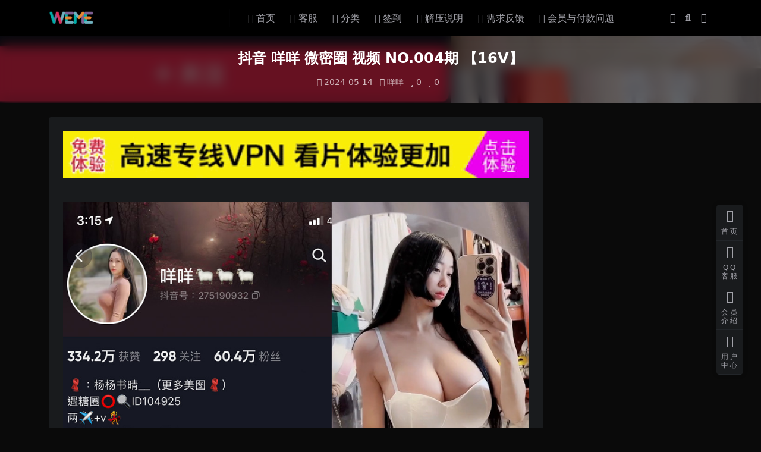

--- FILE ---
content_type: text/html; charset=UTF-8
request_url: https://wemea.cc/2024/05/14/%E6%8A%96%E9%9F%B3-%E5%92%A9%E5%92%A9-%E5%BE%AE%E5%AF%86%E5%9C%88-%E8%A7%86%E9%A2%91-no-004%E6%9C%9F-%E3%80%9016v%E3%80%91/
body_size: 9688
content:
<!DOCTYPE html>
<html lang="zh-Hans" data-bs-theme="dark">
<head>
	<meta http-equiv="Content-Type" content="text/html; charset=UTF-8">
	<meta name="viewport" content="width=device-width, initial-scale=1">
	<link rel="profile" href="https://gmpg.org/xfn/11">
	<title>抖音 咩咩 微密圈 视频 NO.004期 【16V】 - 微密圈</title>
<meta name="description" content="微密圈 -抖音微密,觅圈资源,微密圈资源,福利姬,铁粉空间 - 咩咩 -  抖音 咩咩 微密圈 视频 NO.004期 【16V】 ">
<meta name="robots" content="index, follow, noimageindex, max-snippet:-1, max-image-preview:large, max-video-preview:-1">
<link rel="canonical" href="https://wei01.weimiquan01.com/2024/05/14/抖音-咩咩-微密圈-视频-no-004期-【16v】/">
<link href="https://wei01.weimiquan01.com//wp-content/uploads/2024/05/512x512bb.jpg" rel="icon">
<style id='wp-img-auto-sizes-contain-inline-css'>
img:is([sizes=auto i],[sizes^="auto," i]){contain-intrinsic-size:3000px 1500px}
/*# sourceURL=wp-img-auto-sizes-contain-inline-css */
</style>
<link rel='stylesheet' id='csf-fa5-css' href="https://wei01.weimiquan01.com/wp-content/themes/ripro-v5/assets/css/font-awesome/css/all.min.css?ver=5.15.4" media='all' />
<link rel='stylesheet' id='csf-fa5-v4-shims-css' href="https://wei01.weimiquan01.com/wp-content/themes/ripro-v5/assets/css/font-awesome/css/v4-shims.min.css?ver=5.15.4" media='all' />
<link rel='stylesheet' id='main-css' href="https://wei01.weimiquan01.com/wp-content/themes/ripro-v5/assets/css/main.min.css?ver=7.3" media='all' />
<script src="https://wei01.weimiquan01.com/wp-content/themes/ripro-v5/assets/js/jquery.min.js?ver=3.6.0" id="jquery-js"></script>
<style type="text/css">
body{background-color: #0a0a0a;}
.site-header{background-color:#0a0303;}
.navbar .nav-list .sub-menu:before{border-bottom-color:#0a0202;}
.navbar .nav-list .sub-menu{background-color:#0a0202;}
.site-header,.navbar .nav-list a,.navbar .actions .action-btn{color:#0a0202;}
.navbar .nav-list a:hover,.navbar .nav-list > .menu-item.current-menu-item > a {color:#0a0202;}

</style><style type="text/css">.heading{width:5金币;}.heading{width:0.N折;}.heading{width:18个;}</style><link rel="icon" href="https://wei01.weimiquan01.com/wp-content/uploads/2024/05/512x512bb.jpg" sizes="32x32" />
<link rel="icon" href="https://wei01.weimiquan01.com/wp-content/uploads/2024/05/512x512bb.jpg" sizes="192x192" />
<link rel="apple-touch-icon" href="https://wei01.weimiquan01.com/wp-content/uploads/2024/05/512x512bb.jpg" />
<meta name="msapplication-TileImage" content="https://wei01.weimiquan01.com/wp-content/uploads/2024/05/512x512bb.jpg" />
</head>

<body class="wp-singular post-template-default single single-post postid-4158 single-format-standard wp-theme-ripro-v5">


<header class="site-header">

    <div class="container"> <!-- container-fluid px-lg-5 -->
	    <div class="navbar">
	      <!-- logo -->
	      <div class="logo-wrapper">
<a rel="nofollow noopener noreferrer" href="https://wei01.weimiquan01.com/"><img class="logo regular" data-light="https://wei01.weimiquan01.com//wp-content/uploads/2024/05/wemelogo.png" data-dark="https://wei01.weimiquan01.com//wp-content/uploads/2024/05/wemelogo.png" src="https://wei01.weimiquan01.com//wp-content/uploads/2024/05/wemelogo.png" alt="微密圈"></a></div>

	      <div class="sep"></div>
	      
	      <nav class="main-menu d-none d-lg-block">
	        <ul id="header-navbar" class="nav-list"><li class="menu-item"><a href="https://wei01.weimiquan01.com/"><i class="fas fa-tv me-1"></i>首页</a></li>
<li class="menu-item"><a href="https://wei01.weimiquan01.com/%e5%ae%a2%e6%9c%8d/"><i class="fas fa-headset me-1"></i>客服</a></li>
<li class="menu-item"><a href="https://wei01.weimiquan01.com/%e5%88%86%e7%b1%bb/"><i class="fas fa-th-list me-1"></i>分类</a></li>
<li class="menu-item"><a href="https://wei01.weimiquan01.com/user/coin/"><i class="fas fa-calendar-check me-1"></i>签到</a></li>
<li class="menu-item"><a href="https://wei01.weimiquan01.com/2024/05/15/%e3%80%90%e5%bf%85%e7%9c%8b-%e6%96%87%e4%bb%b6%e8%a7%a3%e5%8e%8b%e6%95%99%e7%a8%8b%e8%af%b4%e6%98%8e%e3%80%91/"><i class="fab fa-edge me-1"></i>解压说明</a></li>
<li class="menu-item"><a href="https://wei01.weimiquan01.com/user/ticket/?action=new"><i class="fas fa-laugh-wink me-1"></i>需求反馈</a></li>
<li class="menu-item"><a href="https://fk.bbbz.cc/"><i class="fas fa-info-circle me-1"></i>会员与付款问题</a></li>
</ul>	      </nav>
	      
	      <div class="actions">
	        

	<span class="action-btn toggle-color" rel="nofollow noopener noreferrer">
		<span title="亮色模式" data-mod="light" class=""><i class="fas fa-sun"></i></span>
		<span title="深色模式" data-mod="dark" class=" show"><i class="fas fa-moon"></i></span>
	</span>

	<span class="action-btn toggle-search" rel="nofollow noopener noreferrer" title="站内搜索"><i class="fas fa-search"></i></span>




	<a class="action-btn login-btn btn-sm btn" rel="nofollow noopener noreferrer" href="https://wei01.weimiquan01.com/login?redirect_to=https%3A%2F%2Fwei01.weimiquan01.com%2F2024%2F05%2F14%2F%25E6%258A%2596%25E9%259F%25B3-%25E5%2592%25A9%25E5%2592%25A9-%25E5%25BE%25AE%25E5%25AF%2586%25E5%259C%2588-%25E8%25A7%2586%25E9%25A2%2591-no-004%25E6%259C%259F-%25E3%2580%259016v%25E3%2580%2591%2F"><i class="far fa-user me-1"></i></a>


	        <div class="burger d-flex d-lg-none"><i class="fas fa-bars"></i></div>
	      </div>

	      	      <div class="navbar-search">
<div class="search-form">
    <form method="get" action="https://wei01.weimiquan01.com/">
                    <div class="search-select">
                <select  name='cat' id='cat-search-select-7' class='form-select'>
	<option value=''>全站</option>
	<option class="level-0" value="384">哒咩酱</option>
	<option class="level-0" value="382">小猫困困</option>
	<option class="level-0" value="380">大唐杨贵妃</option>
	<option class="level-0" value="378">爆炒肉肉啦</option>
	<option class="level-0" value="376">你被竺拱了</option>
	<option class="level-0" value="374">多吃生菜</option>
	<option class="level-0" value="372">Ci小茨</option>
	<option class="level-0" value="370">吉吉怪怪</option>
	<option class="level-0" value="368">月球造梦家</option>
	<option class="level-0" value="366">妮好甜</option>
	<option class="level-0" value="364">一只香</option>
	<option class="level-0" value="362">盐汽喵</option>
	<option class="level-0" value="360">东北范</option>
	<option class="level-0" value="358">嘉欣</option>
	<option class="level-0" value="355">妈的大宝贝</option>
	<option class="level-0" value="353">空心柚七</option>
	<option class="level-0" value="351">唐十七</option>
	<option class="level-0" value="349">钟意依旧</option>
	<option class="level-0" value="347">张雅智</option>
	<option class="level-0" value="342">露宝吃不饱</option>
	<option class="level-0" value="340">MAYMAY</option>
	<option class="level-0" value="335">梅美超甜</option>
	<option class="level-0" value="333">02UIII</option>
	<option class="level-0" value="331">爱跳舞的小野猫</option>
	<option class="level-0" value="329">睡睡平安</option>
	<option class="level-0" value="327">圆蛤镇魅魔</option>
	<option class="level-0" value="322">小甜酒子</option>
	<option class="level-0" value="316">凌凌七DL</option>
	<option class="level-0" value="313">酷野</option>
	<option class="level-0" value="311">我挺困啊</option>
	<option class="level-0" value="307">陈露露</option>
	<option class="level-0" value="304">绝美可砸</option>
	<option class="level-0" value="302">闪现一只高高</option>
	<option class="level-0" value="298">清风皓月</option>
	<option class="level-0" value="297">汐娜</option>
	<option class="level-0" value="296">智惠姐姐</option>
	<option class="level-0" value="295">伤心的烤地瓜</option>
	<option class="level-0" value="294">美琳</option>
	<option class="level-0" value="293">杨晚柠</option>
	<option class="level-0" value="292">琳什么琳</option>
	<option class="level-0" value="291">曹思妮</option>
	<option class="level-0" value="290">弥漫甜</option>
	<option class="level-0" value="289">可爱小鼠</option>
	<option class="level-0" value="288">猫猫超奈丝</option>
	<option class="level-0" value="287">十柒</option>
	<option class="level-0" value="286">情酱啊</option>
	<option class="level-0" value="285">一只莉莉子</option>
	<option class="level-0" value="284">兰兰小可爱</option>
	<option class="level-0" value="283">毕老师吖</option>
	<option class="level-0" value="282">小璐lulu</option>
	<option class="level-0" value="281">草莓不可爱</option>
	<option class="level-0" value="280">奶宝采辰</option>
	<option class="level-0" value="279">柯宝碎碎念</option>
	<option class="level-0" value="278">冉星妍的猫</option>
	<option class="level-0" value="277">超蓝布萝莉</option>
	<option class="level-0" value="276">章鱼小童谣</option>
	<option class="level-0" value="275">强妈很赞</option>
	<option class="level-0" value="274">虞美人</option>
	<option class="level-0" value="273">小团嫂</option>
	<option class="level-0" value="272">露露又困咯</option>
	<option class="level-0" value="271">壮壮姐姐</option>
	<option class="level-0" value="270">王雨纯</option>
	<option class="level-0" value="269">玫玫</option>
	<option class="level-0" value="268">无情后妈不减脂</option>
	<option class="level-0" value="267">小羊偏偏</option>
	<option class="level-0" value="266">杨晨晨</option>
	<option class="level-0" value="265">宝儿茹</option>
	<option class="level-0" value="264">PUPIHAN</option>
	<option class="level-0" value="263">大静静是个小朋友</option>
	<option class="level-0" value="262">娜娜小姨</option>
	<option class="level-0" value="261">兔心心心</option>
	<option class="level-0" value="260">徐樱菡</option>
	<option class="level-0" value="259">六六小阿姨</option>
	<option class="level-0" value="258">凡妮莎</option>
	<option class="level-0" value="257">落英酱</option>
	<option class="level-0" value="256">鹅鹅耶</option>
	<option class="level-0" value="255">咩咩阿银</option>
	<option class="level-0" value="247">发财小天使</option>
	<option class="level-0" value="246">嘎嘎乱杀</option>
	<option class="level-0" value="245">申辣辣</option>
	<option class="level-0" value="244">120斤的小王同学</option>
	<option class="level-0" value="243">乙醇子</option>
	<option class="level-0" value="242">铁锤姐姐</option>
	<option class="level-0" value="241">奶涵大白兔</option>
	<option class="level-0" value="240">F姐姐呀</option>
	<option class="level-0" value="239">保守的二舅妈</option>
	<option class="level-0" value="238">可爱的肉巴</option>
	<option class="level-0" value="237">桃沢樱呀</option>
	<option class="level-0" value="236">蒙蒙子</option>
	<option class="level-0" value="235">无情近视眼</option>
	<option class="level-0" value="234">软糖熊</option>
	<option class="level-0" value="233">周妍希</option>
	<option class="level-0" value="232">于丰霖</option>
	<option class="level-0" value="231">小艾根本吃不饱</option>
	<option class="level-0" value="230">sia不吃鱼</option>
	<option class="level-0" value="229">利世</option>
	<option class="level-0" value="228">玫桃泡芙</option>
	<option class="level-0" value="227">左公子</option>
	<option class="level-0" value="226">火龙果羊</option>
	<option class="level-0" value="225">音音</option>
	<option class="level-0" value="224">Byoru</option>
	<option class="level-0" value="223">合集系列</option>
	<option class="level-0" value="222">1币福利</option>
	<option class="level-0" value="221">筱洁</option>
	<option class="level-0" value="220">你的荷拉</option>
	<option class="level-0" value="219">池小苡</option>
	<option class="level-0" value="218">果儿Victoria</option>
	<option class="level-0" value="217">凌凌七</option>
	<option class="level-0" value="216">纯种阿江</option>
	<option class="level-0" value="215">水淼</option>
	<option class="level-0" value="214">解压说明</option>
	<option class="level-0" value="213">雨波HaneAme</option>
	<option class="level-0" value="212">粉色的猫jinx</option>
	<option class="level-0" value="211">不爱笑的赛琳</option>
	<option class="level-0" value="210">七七仙女</option>
	<option class="level-0" value="209">小马漫漫</option>
	<option class="level-0" value="208">喵小猫吃柠檬</option>
	<option class="level-0" value="207">无欲无求的推土君</option>
	<option class="level-0" value="206">千岛酱</option>
	<option class="level-0" value="205">贝蒂蔓蔓</option>
	<option class="level-0" value="204">1p狼</option>
	<option class="level-0" value="203">桃桃sama</option>
	<option class="level-0" value="202">李书欣</option>
	<option class="level-0" value="201">忆崽崽呀</option>
	<option class="level-0" value="200">张洛洛</option>
	<option class="level-0" value="199">无敌橙子</option>
	<option class="level-0" value="198">优点猫饼</option>
	<option class="level-0" value="197">欸呦</option>
	<option class="level-0" value="196">清提</option>
	<option class="level-0" value="195">奶糯</option>
	<option class="level-0" value="194">不爱穿shoes</option>
	<option class="level-0" value="193">鱼神</option>
	<option class="level-0" value="192">王胜利</option>
	<option class="level-0" value="191">小尾酱</option>
	<option class="level-0" value="190">剁椒芋头UNI</option>
	<option class="level-0" value="189">铁岭县刘辉商店</option>
	<option class="level-0" value="188">唯一甜甜圈</option>
	<option class="level-0" value="187">花也</option>
	<option class="level-0" value="186">羊不点</option>
	<option class="level-0" value="185">六月羊ouo</option>
	<option class="level-0" value="184">李梦琳</option>
	<option class="level-0" value="183">陈妮妮</option>
	<option class="level-0" value="182">阿尔卑香小狗子</option>
	<option class="level-0" value="181">亿1香香</option>
	<option class="level-0" value="180">来吃菠萝</option>
	<option class="level-0" value="179">你的蜜桃姨</option>
	<option class="level-0" value="178">石一</option>
	<option class="level-0" value="177">星怡很甜</option>
	<option class="level-0" value="176">小九饱饱</option>
	<option class="level-0" value="175">雪嘤公主</option>
	<option class="level-0" value="174">落英酱耶</option>
	<option class="level-0" value="173">给乔买裙子</option>
	<option class="level-0" value="172">小雲</option>
	<option class="level-0" value="171">麦香鱼</option>
	<option class="level-0" value="170">神赐乔乔</option>
	<option class="level-0" value="169">吃小熊饼干</option>
	<option class="level-0" value="168">妙妙少女酱</option>
	<option class="level-0" value="167">九头蛇</option>
	<option class="level-0" value="166">一只树懒</option>
	<option class="level-0" value="165">VC</option>
	<option class="level-0" value="164">咬一口妃妃酱</option>
	<option class="level-0" value="163">爆龙战神</option>
	<option class="level-0" value="162">佳佳拖把</option>
	<option class="level-0" value="161">妮老师</option>
	<option class="level-0" value="160">Uu酱阿</option>
	<option class="level-0" value="159">大猫女孩</option>
	<option class="level-0" value="158">鹿八岁</option>
	<option class="level-0" value="157">小冰不太瘦</option>
	<option class="level-0" value="156">小猫咪611</option>
	<option class="level-0" value="155">MImi蛋儿</option>
	<option class="level-0" value="154">欧yy</option>
	<option class="level-0" value="153">粥粥酱</option>
	<option class="level-0" value="152">瀛猫</option>
	<option class="level-0" value="151">秘秘</option>
	<option class="level-0" value="150">大反派</option>
	<option class="level-0" value="149">童锣烧</option>
	<option class="level-0" value="148">辛普森的兔子</option>
	<option class="level-0" value="147">夏又米</option>
	<option class="level-0" value="146">性感羊秘</option>
	<option class="level-0" value="145">emo的木青</option>
	<option class="level-0" value="144">米米子呀</option>
	<option class="level-0" value="143">聂傲娇</option>
	<option class="level-0" value="142">叶子姐姐</option>
	<option class="level-0" value="141">绮里嘉ula</option>
	<option class="level-0" value="140">颉颉与猫</option>
	<option class="level-0" value="139">萱福晋</option>
	<option class="level-0" value="138">麻辣兔头</option>
	<option class="level-0" value="137">Ni的猫猫</option>
	<option class="level-0" value="136">奶白鹿神</option>
	<option class="level-0" value="135">琳琳小公主</option>
	<option class="level-0" value="134">脑婆睡醒啦</option>
	<option class="level-0" value="133">小玉吃果冻</option>
	<option class="level-0" value="132">林崔崔</option>
	<option class="level-0" value="131">狗尾巴</option>
	<option class="level-0" value="130">圆溜溜阿圆</option>
	<option class="level-0" value="129">相扑猫</option>
	<option class="level-0" value="128">晴子兔呢</option>
	<option class="level-0" value="127">Booty徐莉芝</option>
	<option class="level-0" value="126">是那只壶啊</option>
	<option class="level-0" value="125">希希3</option>
	<option class="level-0" value="124">Yooni有你喵</option>
	<option class="level-0" value="123">陈大小姐</option>
	<option class="level-0" value="122">智桃lucky</option>
	<option class="level-0" value="121">豆奶泡泡</option>
	<option class="level-0" value="120">小南希</option>
	<option class="level-0" value="119">崽崽nana</option>
	<option class="level-0" value="118">小杏儿</option>
	<option class="level-0" value="117">纪念小小V</option>
	<option class="level-0" value="116">小猫日记</option>
	<option class="level-0" value="115">橘洛</option>
	<option class="level-0" value="114">保琳球有点胖</option>
	<option class="level-0" value="113">猪小七</option>
	<option class="level-0" value="112">咩咩</option>
	<option class="level-0" value="111">李妙子</option>
	<option class="level-0" value="110">佐佐酱</option>
	<option class="level-0" value="109">兔宝妮to</option>
	<option class="level-0" value="108">别管我了</option>
	<option class="level-0" value="107">猫梨梨</option>
	<option class="level-0" value="106">李李好甜</option>
	<option class="level-0" value="105">王昭君</option>
	<option class="level-0" value="104">可可西yyy</option>
	<option class="level-0" value="103">清兮</option>
	<option class="level-0" value="102">小小沁宝</option>
	<option class="level-0" value="101">小辣椒</option>
	<option class="level-0" value="100">文茜</option>
	<option class="level-0" value="99">沈汝凡超甜</option>
	<option class="level-0" value="98">我才是岚岚</option>
	<option class="level-0" value="97">夏天的小雪</option>
	<option class="level-0" value="96">小CC在这</option>
	<option class="level-0" value="95">小椒</option>
	<option class="level-0" value="94">小小奶瓶儿</option>
	<option class="level-0" value="93">俏妞</option>
	<option class="level-0" value="92">阿色</option>
	<option class="level-0" value="91">奶雯</option>
	<option class="level-0" value="90">多肉小野猫</option>
	<option class="level-0" value="89">猫猫好困</option>
	<option class="level-0" value="88">一起喵喵喵</option>
	<option class="level-0" value="87">白龙猫女</option>
	<option class="level-0" value="86">冉挽卿</option>
	<option class="level-0" value="85">玉帛sama</option>
	<option class="level-0" value="84">七分甜</option>
	<option class="level-0" value="83">水野小亚美</option>
	<option class="level-0" value="82">甜子哟</option>
	<option class="level-0" value="81">纯欲伊</option>
	<option class="level-0" value="80">小酒伏特加</option>
	<option class="level-0" value="79">小逗逗</option>
	<option class="level-0" value="78">延奶学姐</option>
	<option class="level-0" value="77">小娴没烦恼</option>
	<option class="level-0" value="76">小蕉</option>
	<option class="level-0" value="75">周温柔</option>
	<option class="level-0" value="74">热乎乎的奶茶</option>
	<option class="level-0" value="73">饭鹿鹿痴</option>
	<option class="level-0" value="72">麻利亚辣</option>
	<option class="level-0" value="71">奶瑶妹妹</option>
	<option class="level-0" value="70">我就是张包包呀</option>
	<option class="level-0" value="69">小贝</option>
	<option class="level-0" value="68">小耳酱</option>
	<option class="level-0" value="67">脸红mm</option>
	<option class="level-0" value="66">徐绾绾</option>
	<option class="level-0" value="65">葛征</option>
	<option class="level-0" value="64">MiNi苑苑</option>
	<option class="level-0" value="63">彭程程</option>
	<option class="level-0" value="62">霸王龙</option>
	<option class="level-0" value="61">瑜七</option>
	<option class="level-0" value="60">拉面熊</option>
	<option class="level-0" value="59">粉粉兔叽</option>
	<option class="level-0" value="58">你真嗣个笨蛋</option>
	<option class="level-0" value="57">腩腩</option>
	<option class="level-0" value="56">小厨娘美食记</option>
	<option class="level-0" value="55">小萌子</option>
	<option class="level-0" value="54">权vvv</option>
	<option class="level-0" value="53">芭比洁</option>
	<option class="level-0" value="52">hh0neyy</option>
	<option class="level-0" value="51">尧君君</option>
	<option class="level-0" value="50">可爱嘉的秘密</option>
	<option class="level-0" value="49">蒹葭苍苍</option>
	<option class="level-0" value="48">粉色的猪</option>
	<option class="level-0" value="47">肚脐小师妹</option>
	<option class="level-0" value="46">Naimi奶咪</option>
	<option class="level-0" value="45">子瑜姐姐</option>
	<option class="level-0" value="44">草莓酸奶</option>
	<option class="level-0" value="43">麻辣奶兔</option>
	<option class="level-0" value="42">保护好溪溪</option>
	<option class="level-0" value="41">美酱Nami</option>
	<option class="level-0" value="40">小粉哦</option>
	<option class="level-0" value="39">大鹅gaga</option>
	<option class="level-0" value="38">谨一</option>
	<option class="level-0" value="37">陈不凡超甜</option>
	<option class="level-0" value="36">贝贝酱</option>
	<option class="level-0" value="35">刘二萌</option>
	<option class="level-0" value="34">立刻优优</option>
	<option class="level-0" value="33">琳铛</option>
	<option class="level-0" value="32">黑饱宝</option>
	<option class="level-0" value="31">小师妹</option>
	<option class="level-0" value="30">安泥</option>
	<option class="level-0" value="29">Rabbitg</option>
	<option class="level-0" value="28">欣儿欧尼</option>
	<option class="level-0" value="27">小蓝快跑</option>
	<option class="level-0" value="26">梦蝶小公举</option>
	<option class="level-0" value="25">娇七</option>
	<option class="level-0" value="24">章玉小丸汁</option>
	<option class="level-0" value="23">Fairy卓</option>
	<option class="level-0" value="22">小蒋姐姐</option>
	<option class="level-0" value="21">芋泥锅包肉</option>
	<option class="level-0" value="20">美了个滢</option>
	<option class="level-0" value="19">大宝sod秘</option>
	<option class="level-0" value="18">小斧牙呀</option>
	<option class="level-0" value="17">小U优优子</option>
	<option class="level-0" value="16">皖柔yyyy</option>
	<option class="level-0" value="15">兔抖抖</option>
	<option class="level-0" value="14">突变的柠檬</option>
	<option class="level-0" value="13">女刺客</option>
	<option class="level-0" value="12">汤圆可甜了</option>
	<option class="level-0" value="11">雪霏霏FEI</option>
	<option class="level-0" value="10">美邵女baby</option>
	<option class="level-0" value="9">林扣弦</option>
	<option class="level-0" value="8">可爱的江好玩</option>
	<option class="level-0" value="7">甜宝乖乖</option>
	<option class="level-0" value="6">黑色闪光</option>
	<option class="level-0" value="5">桂芬baby</option>
	<option class="level-0" value="4">不二梅Miko</option>
	<option class="level-0" value="3">刘雅萌</option>
	<option class="level-0" value="1">写真</option>
</select>
            </div>
        
        <div class="search-fields">
          <input type="text" class="" placeholder="输入关键词 回车..." autocomplete="off" value="" name="s" required="required">
          <button title="点击搜索" type="submit"><i class="fas fa-search"></i></button>
      </div>
  </form>
</div>
</div>
		  	      
	    </div>
    </div>

</header>

<div class="header-gap"></div>


<!-- **************** MAIN CONTENT START **************** -->
<main>
	


<div class="archive-hero post-hero text-center">
    <div class="archive-hero-bg lazy" data-bg="https://img.wemea.xyz/wp-content/uploads/2024/05/MM-4-鎷疯礉.jpg"></div>
    <div class="container py-3 py-md-4">
    	<div class="article-header mb-0">
			<h1 class="post-title mb-2 mb-lg-3">抖音 咩咩 微密圈 视频 NO.004期 【16V】</h1>			<div class="article-meta">
					<span class="meta-date"><i class="far fa-clock me-1"></i>2024-05-14</span>

	<span class="meta-cat-dot"><i class="far fa-folder me-1"></i><a href="https://wei01.weimiquan01.com/%e5%92%a9%e5%92%a9/">咩咩</a></span>

	<span class="meta-fav d-none d-md-inline-block"><i class="far fa-star me-1"></i>0</span>

	<span class="meta-likes d-none d-md-inline-block"><i class="far fa-heart me-1"></i>0</span>




	<span class="meta-edit"></span></span>
			</div>
		</div>
    </div>
</div>

<div class="container mt-2 mt-sm-4">
	<div class="row g-2 g-md-3 g-lg-4">

		<div class="content-wrapper col-md-12 col-lg-9" data-sticky-content>
			<div class="card">

				
				
				
				<div class="site-addswarp pc top"><a href="https://m.xiaolian.app/#/landing?code=L8lqAxqO" target="_blank" rel="nofollow noopener noreferrer" title="广告：高速VPN，全平台通用">
    <img src="https://oss-1350701856.cos.ap-guangzhou.myqcloud.com/user/7709512387/1.gif" style="width: 100%; margin-bottom: 1rem;">
</a>
</div>
<article class="post-content post-4158 post type-post status-publish format-standard hentry category-112" >
	<p><a href="https://img.wemea.xyz/wp-content/uploads/2024/05/MM-4-鎷疯礉.jpg"><img alt="" fetchpriority="high" decoding="async" src="https://img.wemea.xyz/wp-content/uploads/2024/05/MM-4-鎷疯礉.jpg" alt="" width="1000" height="1500" class="aligncenter size-full wp-image-4159" /></a></p>



<div class="ri-hide-warp">
			<span class="hide-msg"><i class="fas fa-lock me-1"></i>隐藏内容</span>
		<div class="hide-buy-warp">
					<div class="buy-title"><i class="fas fa-lock me-1"></i>本内容需权限查看</div>
			<div class="buy-btns">
			  <button class="btn btn-danger px-4 rounded-pill js-pay-action" data-id="4158" data-type="1" data-info=""><i class="fab fa-shopify me-1"></i>购买查看权限</button>
			</div>

			<div class="buy-desc">

				<ul class="prices-info">
				<li class="price-item no">普通用户: <span><i class="fas fas fa-coins me-1"></i>5金币</span></li><li class="price-item vip">包月会员: <span>免费</span></li><li class="price-item boosvip">永久会员: <span>免费</span></li>				</ul>

			</div>

			<div class="buy-count"><i class="fab fa-hotjar me-1"></i>已有<span>18</span>人解锁查看</div>		
		</div>

	</div>



	
</article>

<div class="site-addswarp pc bottum"><a href="https://m.xiaolian.app/#/landing?code=L8lqAxqO" target="_blank" rel="nofollow noopener noreferrer" title="广告：高速VPN，全平台通用">
    <img src="https://oss-1350701856.cos.ap-guangzhou.myqcloud.com/user/7709512387/1.gif" style="width: 100%; margin-bottom: 1rem;">
</a>
</div>


<div class="entry-social">

	<div class="row mt-2 mt-lg-3">
		
		<div class="col">
						<a class="share-author" href="https://wei01.weimiquan01.com/author/30b7d2e644e57410/">
				<div class="avatar me-1"><img class="avatar-img rounded-circle border border-white border-3 shadow" src="//wemea.cc/wp-content/uploads/1234/01/avatar-104a048e84c23b89.jpg" alt="">
				</div>weme            </a>
            		</div>

		<div class="col-auto">
			
						<a class="btn btn-sm btn-info-soft post-share-btn" href="javascript:void(0);"><i class="fas fa-share-alt me-1"></i>分享</a>
			
						<a class="btn btn-sm btn-success-soft post-fav-btn" href="javascript:void(0);" data-is="1"><i class="far fa-star me-1"></i></i>收藏</a>
			
						<a class="btn btn-sm btn-danger-soft post-like-btn" href="javascript:void(0);" data-text="已点赞"><i class="far fa-heart me-1"></i>点赞(<span class="count">0</span>)</a>
			
		</div>
	</div>

</div>
			</div>
			
			

<div class="entry-navigation">
    <div class="row g-3">
                <div class="col-lg-6 col-12">
            <a class="entry-page-prev" href="https://wei01.weimiquan01.com/2024/05/14/%e6%8a%96%e9%9f%b3-%e5%92%a9%e5%92%a9-%e5%be%ae%e5%af%86%e5%9c%88-%e8%a7%86%e9%a2%91-no-003%e6%9c%9f-%e3%80%9020v%e3%80%91/" title="抖音 咩咩 微密圈 视频 NO.003期 【20V】">
                <div class="entry-page-icon"><i class="fas fa-arrow-left"></i></div>
                <div class="entry-page-info">
                    <span class="d-block rnav">上一篇</span>
                    <div class="title">抖音 咩咩 微密圈 视频 NO.003期 【20V】</div>
                </div>
            </a>
        </div>
                        <div class="col-lg-6 col-12">
            <a class="entry-page-next" href="https://wei01.weimiquan01.com/2024/05/14/%e6%8a%96%e9%9f%b3-%e5%92%a9%e5%92%a9-%e5%be%ae%e5%af%86%e5%9c%88-%e8%a7%86%e9%a2%91-no-005%e6%9c%9f-%e3%80%9018v%e3%80%91/" title="抖音 咩咩 微密圈 视频 NO.005期 【18V】">
                <div class="entry-page-info">
                    <span class="d-block rnav">下一篇</span>
                    <div class="title">抖音 咩咩 微密圈 视频 NO.005期 【18V】</div>
                </div>
                <div class="entry-page-icon"><i class="fas fa-arrow-right"></i></div>
            </a>
        </div>
            </div>
</div>			
			
<div class="related-posts">
   <h2 class="related-posts-title"><i class="fab fa-hive me-1"></i>相关文章</h2>
   <div class="row g-2 g-md-3 row-cols-2 row-cols-md-3 row-cols-lg-4">
    

	<div class="col">
		<article class="post-item item-grid">

			<div class="tips-badge position-absolute top-0 start-0 z-1 m-2">
				
								<div class="badge bg-warning bg-opacity-75">VIP</div>
				
			</div>
			

<div class="entry-media ratio ratio-1x1">
	<a target="" class="media-img lazy bg-cover bg-center" href="https://wei01.weimiquan01.com/2024/05/14/%e6%8a%96%e9%9f%b3-%e5%92%a9%e5%92%a9-%e5%be%ae%e5%af%86%e5%9c%88-%e8%a7%86%e9%a2%91-no-002%e6%9c%9f-%e3%80%9025v%e3%80%91/" title="抖音 咩咩 微密圈 视频 NO.002期 【25V】" data-bg="https://img.wemea.xyz/wp-content/uploads/2024/05/MM-2-鎷疯礉.jpg">

		
		<!-- 音视频缩略图 -->
		
	</a>
</div>			<div class="entry-wrapper">
									<div class="entry-cat-dot"><a href="https://wei01.weimiquan01.com/%e5%92%a9%e5%92%a9/">咩咩</a></div>
				
				<h2 class="entry-title">
					<a target="" href="https://wei01.weimiquan01.com/2024/05/14/%e6%8a%96%e9%9f%b3-%e5%92%a9%e5%92%a9-%e5%be%ae%e5%af%86%e5%9c%88-%e8%a7%86%e9%a2%91-no-002%e6%9c%9f-%e3%80%9025v%e3%80%91/" title="抖音 咩咩 微密圈 视频 NO.002期 【25V】">抖音 咩咩 微密圈 视频 NO.002期 【25V】</a>
				</h2>

									<div class="entry-desc"></div>
				
				
<div class="entry-meta">

		<span class="meta-date"><i class="far fa-clock me-1"></i><time class="pub-date" datetime="2024-05-14T13:40:39+08:00">2 年前</time></span>
	
		<span class="meta-likes d-none d-md-inline-block"><i class="far fa-heart me-1"></i>0</span>
	
		<span class="meta-fav d-none d-md-inline-block"><i class="far fa-star me-1"></i>0</span>
	
	
		<span class="meta-price"><i class="fas fa-coins me-1"></i>5</span>
	
</div>			</div>
		</article>
	</div>



	<div class="col">
		<article class="post-item item-grid">

			<div class="tips-badge position-absolute top-0 start-0 z-1 m-2">
				
								<div class="badge bg-warning bg-opacity-75">VIP</div>
				
			</div>
			

<div class="entry-media ratio ratio-1x1">
	<a target="" class="media-img lazy bg-cover bg-center" href="https://wei01.weimiquan01.com/2024/05/14/%e6%8a%96%e9%9f%b3-%e5%92%a9%e5%92%a9-%e5%be%ae%e5%af%86%e5%9c%88-%e8%a7%86%e9%a2%91-no-005%e6%9c%9f-%e3%80%9018v%e3%80%91/" title="抖音 咩咩 微密圈 视频 NO.005期 【18V】" data-bg="https://img.wemea.xyz/wp-content/uploads/2024/05/MM-5-鎷疯礉.jpg">

		
		<!-- 音视频缩略图 -->
		
	</a>
</div>			<div class="entry-wrapper">
									<div class="entry-cat-dot"><a href="https://wei01.weimiquan01.com/%e5%92%a9%e5%92%a9/">咩咩</a></div>
				
				<h2 class="entry-title">
					<a target="" href="https://wei01.weimiquan01.com/2024/05/14/%e6%8a%96%e9%9f%b3-%e5%92%a9%e5%92%a9-%e5%be%ae%e5%af%86%e5%9c%88-%e8%a7%86%e9%a2%91-no-005%e6%9c%9f-%e3%80%9018v%e3%80%91/" title="抖音 咩咩 微密圈 视频 NO.005期 【18V】">抖音 咩咩 微密圈 视频 NO.005期 【18V】</a>
				</h2>

									<div class="entry-desc"></div>
				
				
<div class="entry-meta">

		<span class="meta-date"><i class="far fa-clock me-1"></i><time class="pub-date" datetime="2024-05-14T13:42:52+08:00">2 年前</time></span>
	
		<span class="meta-likes d-none d-md-inline-block"><i class="far fa-heart me-1"></i>0</span>
	
		<span class="meta-fav d-none d-md-inline-block"><i class="far fa-star me-1"></i>0</span>
	
	
		<span class="meta-price"><i class="fas fa-coins me-1"></i>5</span>
	
</div>			</div>
		</article>
	</div>

    </div>
</div>

			
		</div>

		<div class="sidebar-wrapper col-md-12 col-lg-3 h-100" data-sticky>
			<div class="sidebar">
							</div>
		</div>

	</div>
</div>
</main>
<!-- **************** MAIN CONTENT END **************** -->

<!-- =======================
Footer START -->
<footer class="site-footer py-md-4 py-2 mt-2 mt-md-4">
	<div class="container">

		
		<div class="text-center small w-100">
			<div>© 2024 weme</div>
			<div class=""></div>
		</div>

		
		
	</div>
</footer>
<!-- =======================
Footer END -->


<!-- Back to top rollbar-->
	<div class="rollbar">
		<ul class="actions">
			<li><a target="" href="https://wei01.weimiquan01.com" rel="nofollow noopener noreferrer"><i class="fas fa-home"></i><span>首页</span></a></li><li><a target="" href="https://wei01.weimiquan01.com/%e5%ae%a2%e6%9c%8d/" rel="nofollow noopener noreferrer"><i class="fab fa-qq"></i><span>QQ客服</span></a></li><li><a target="" href="https://wei01.weimiquan01.com/vip-prices" rel="nofollow noopener noreferrer"><i class="fa fa-diamond"></i><span>会员介绍</span></a></li><li><a target="" href="https://wei01.weimiquan01.com/user" rel="nofollow noopener noreferrer"><i class="far fa-user"></i><span>用户中心</span></a></li>		</ul>
	</div>
<div class="back-top"><i class="fas fa-caret-up"></i></div>

<!-- m-navbar -->
	<div class="m-navbar">
		<ul>
			<li><a target="" href="https://wei01.weimiquan01.com/" rel="nofollow noopener noreferrer"><i class="fas fa-home"></i><span>首页</span></a></li><li><a target="_blank" href="https://wei01.weimiquan01.com/%e5%88%86%e7%b1%bb/" rel="nofollow noopener noreferrer"><i class="fas fa-list-ul"></i><span>分类</span></a></li><li><a target="_blank" href="https://wei01.weimiquan01.com/vip-prices" rel="nofollow noopener noreferrer"><i class="fas fa-crown"></i><span>会员</span></a></li><li><a target="_blank" href="https://wei01.weimiquan01.com/user" rel="nofollow noopener noreferrer"><i class="fas fa-users-cog"></i><span>我的</span></a></li>		</ul>
	</div>

<!-- dimmer-->
<div class="dimmer"></div>

<div class="off-canvas">
  <div class="canvas-close"><i class="fas fa-times"></i></div>
  
  <!-- logo -->
  <div class="logo-wrapper">
<a rel="nofollow noopener noreferrer" href="https://wei01.weimiquan01.com/"><img class="logo regular" data-light="https://wei01.weimiquan01.com//wp-content/uploads/2024/05/wemelogo.png" data-dark="https://wei01.weimiquan01.com//wp-content/uploads/2024/05/wemelogo.png" src="https://wei01.weimiquan01.com//wp-content/uploads/2024/05/wemelogo.png" alt="微密圈"></a></div>

  
  <div class="mobile-menu d-block d-lg-none"></div>

</div>



<script type="speculationrules">
{"prefetch":[{"source":"document","where":{"and":[{"href_matches":"/*"},{"not":{"href_matches":["/wp-*.php","/wp-admin/*","/wp-content/uploads/*","/wp-content/*","/wp-content/plugins/*","/wp-content/themes/ripro-v5/*","/*\\?(.+)"]}},{"not":{"selector_matches":"a[rel~=\"nofollow\"]"}},{"not":{"selector_matches":".no-prefetch, .no-prefetch a"}}]},"eagerness":"conservative"}]}
</script>
<script src="https://wei01.weimiquan01.com/wp-content/themes/ripro-v5/assets/js/highlight.min.js?ver=11.7.0" id="highlight-js"></script>
<script src="https://wei01.weimiquan01.com/wp-content/themes/ripro-v5/assets/js/vendor.min.js?ver=7.3" id="vendor-js"></script>
<script id="main-js-extra">
var zb = {"home_url":"https://wei01.weimiquan01.com","ajax_url":"https://wei01.weimiquan01.com/wp-admin/admin-ajax.php","theme_url":"http://wei01.weimiquan01.com/wp-content/themes/ripro-v5","singular_id":"4158","post_content_nav":"0","site_popup_login":"1","site_notify_auto":"0","current_user_id":"0","ajax_nonce":"b4f3317ccb","gettext":{"__copypwd":"\u5bc6\u7801\u5df2\u590d\u5236\u526a\u8d34\u677f","__copybtn":"\u590d\u5236","__copy_succes":"\u590d\u5236\u6210\u529f","__comment_be":"\u63d0\u4ea4\u4e2d...","__comment_succes":"\u8bc4\u8bba\u6210\u529f","__comment_succes_n":"\u8bc4\u8bba\u6210\u529f\uff0c\u5373\u5c06\u5237\u65b0\u9875\u9762","__buy_be_n":"\u8bf7\u6c42\u652f\u4ed8\u4e2d\u00b7\u00b7\u00b7","__buy_no_n":"\u652f\u4ed8\u5df2\u53d6\u6d88","__is_delete_n":"\u786e\u5b9a\u5220\u9664\u6b64\u8bb0\u5f55\uff1f"}};
//# sourceURL=main-js-extra
</script>
<script src="https://wei01.weimiquan01.com/wp-content/themes/ripro-v5/assets/js/main.min.js?ver=7.3" id="main-js"></script>
<script src="https://wei01.weimiquan01.com/wp-includes/js/comment-reply.min.js?ver=6.9" id="comment-reply-js" async data-wp-strategy="async" fetchpriority="low"></script>

<!-- 自定义js代码 统计代码 -->
<!-- 自定义js代码 统计代码 END -->

<script defer src="https://static.cloudflareinsights.com/beacon.min.js/vcd15cbe7772f49c399c6a5babf22c1241717689176015" integrity="sha512-ZpsOmlRQV6y907TI0dKBHq9Md29nnaEIPlkf84rnaERnq6zvWvPUqr2ft8M1aS28oN72PdrCzSjY4U6VaAw1EQ==" data-cf-beacon='{"version":"2024.11.0","token":"fc137c7809cb4177874a8b0264c13150","r":1,"server_timing":{"name":{"cfCacheStatus":true,"cfEdge":true,"cfExtPri":true,"cfL4":true,"cfOrigin":true,"cfSpeedBrain":true},"location_startswith":null}}' crossorigin="anonymous"></script>
</body>
</html>
